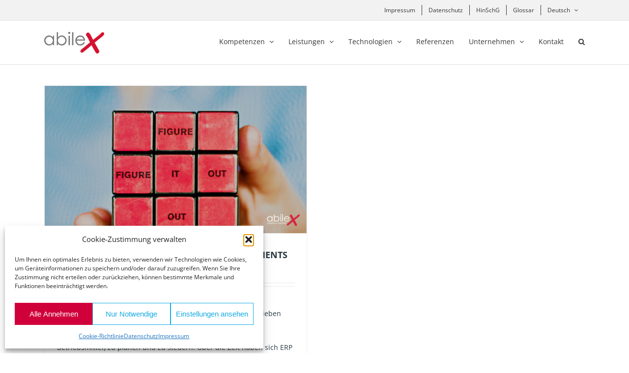

--- FILE ---
content_type: application/javascript
request_url: https://abilex.de/wp-content/themes/Avada-Child-Theme/Script.js
body_size: 701
content:
particlesJS("particles-js", {
    "particles": {
        "number": {"value": 488, "density": {"enable": true, "value_area": 3551.164387345227}},
        "color": {"value": "#7f7f7f"},
        "shape": {
            "type": "edge",
            "stroke": {"width": 1, "color": "#ffffff"},
            "polygon": {"nb_sides": 7},
            "image": {"src": "img/github.svg", "width": 100, "height": 100}
        },
        "opacity": {
            "value": 0.48138006139568634,
            "random": false,
            "anim": {"enable": false, "speed": 1, "opacity_min": 0.1, "sync": false}
        },
        "size": {"value": 1.5, "random": true, "anim": {"enable": false, "speed": 40, "size_min": 0.1, "sync": false}},
        "line_linked": {"enable": true, "distance": 150, "color": "#939393", "opacity": 0.4, "width": 1},
        "move": {
            "enable": true,
            "speed": 4.734885849793636,
            "direction": "none",
            "random": false,
            "straight": false,
            "out_mode": "bounce",
            "bounce": false,
            "attract": {"enable": false, "rotateX": 1025.8919341219544, "rotateY": 1200}
        }
    },
    "interactivity": {
        "detect_on": "canvas",
        "events": {
            "onhover": {"enable": false, "mode": "repulse"},
            "onclick": {"enable": false, "mode": "push"},
            "resize": true
        },
        "modes": {
            "grab": {"distance": 400, "line_linked": {"opacity": 1}},
            "bubble": {"distance": 400, "size": 40, "duration": 2, "opacity": 8, "speed": 3},
            "repulse": {"distance": 200, "duration": 0.4},
            "push": {"particles_nb": 4},
            "remove": {"particles_nb": 2}
        }
    },
    "retina_detect": true
});
/*var count_particles, stats, update;
stats = new Stats();
stats.setMode(0);
stats.domElement.style.position = 'absolute';
stats.domElement.style.left = '0px';
stats.domElement.style.top = '0px';
document.body.appendChild(stats.domElement);
count_particles = document.querySelector('.js-count-particles');
update = function () {
    stats.begin();
    stats.end();
    if (window.pJSDom[0].pJS.particles && window.pJSDom[0].pJS.particles.array) {
        count_particles.innerText = window.pJSDom[0].pJS.particles.array.length;
    }
    requestAnimationFrame(update);
};
requestAnimationFrame(update);*/
